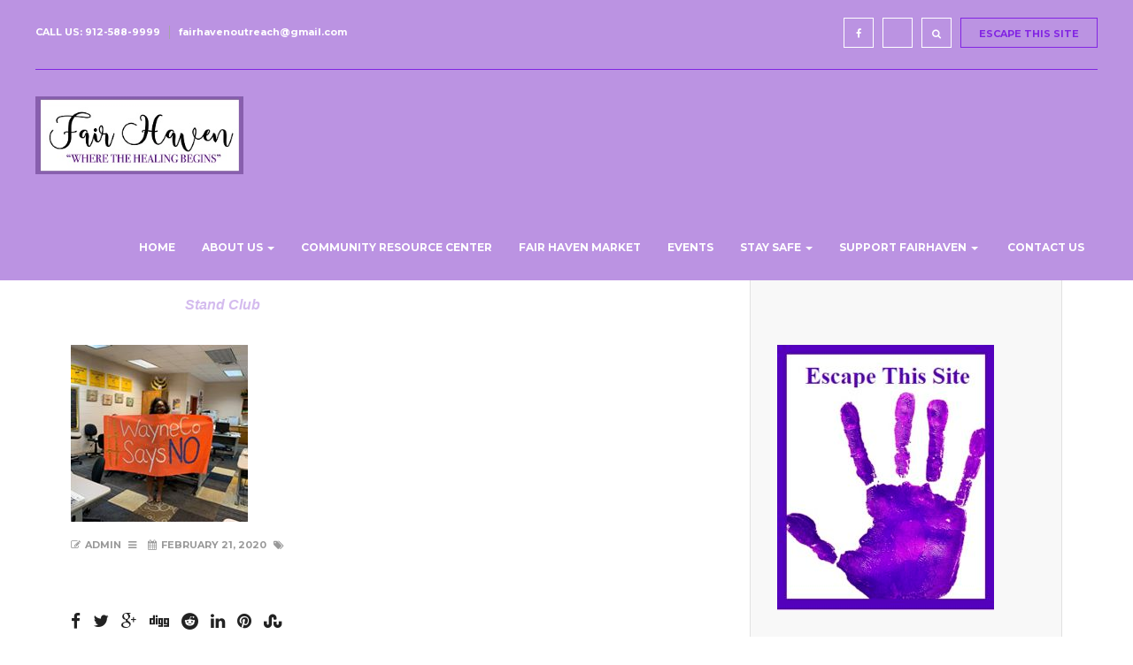

--- FILE ---
content_type: text/html; charset=UTF-8
request_url: https://fairhavenjesup.org/gallery/stand-club-5/
body_size: 12288
content:
<!DOCTYPE html>
<html lang="en"> 

<head>
	<!-- Meta UTF8 charset -->
	<meta charset="UTF-8">
	<meta name="viewport" content="width=device-width, initial-scale=1">
	<title>Stand Club &#8211; Fair Haven</title>
<meta name='robots' content='max-image-preview:large' />
	<style>img:is([sizes="auto" i], [sizes^="auto," i]) { contain-intrinsic-size: 3000px 1500px }</style>
	<link rel='dns-prefetch' href='//fonts.googleapis.com' />
<link rel="alternate" type="application/rss+xml" title="Fair Haven &raquo; Feed" href="https://fairhavenjesup.org/feed/" />
<link rel="alternate" type="application/rss+xml" title="Fair Haven &raquo; Comments Feed" href="https://fairhavenjesup.org/comments/feed/" />
<link rel="alternate" type="text/calendar" title="Fair Haven &raquo; iCal Feed" href="https://fairhavenjesup.org/events/?ical=1" />
		<!-- This site uses the Google Analytics by MonsterInsights plugin v9.10.0 - Using Analytics tracking - https://www.monsterinsights.com/ -->
							<script src="//www.googletagmanager.com/gtag/js?id=G-L3ECC3Q71L"  data-cfasync="false" data-wpfc-render="false" type="text/javascript" async></script>
			<script data-cfasync="false" data-wpfc-render="false" type="text/javascript">
				var mi_version = '9.10.0';
				var mi_track_user = true;
				var mi_no_track_reason = '';
								var MonsterInsightsDefaultLocations = {"page_location":"https:\/\/fairhavenjesup.org\/gallery\/stand-club-5\/"};
								if ( typeof MonsterInsightsPrivacyGuardFilter === 'function' ) {
					var MonsterInsightsLocations = (typeof MonsterInsightsExcludeQuery === 'object') ? MonsterInsightsPrivacyGuardFilter( MonsterInsightsExcludeQuery ) : MonsterInsightsPrivacyGuardFilter( MonsterInsightsDefaultLocations );
				} else {
					var MonsterInsightsLocations = (typeof MonsterInsightsExcludeQuery === 'object') ? MonsterInsightsExcludeQuery : MonsterInsightsDefaultLocations;
				}

								var disableStrs = [
										'ga-disable-G-L3ECC3Q71L',
									];

				/* Function to detect opted out users */
				function __gtagTrackerIsOptedOut() {
					for (var index = 0; index < disableStrs.length; index++) {
						if (document.cookie.indexOf(disableStrs[index] + '=true') > -1) {
							return true;
						}
					}

					return false;
				}

				/* Disable tracking if the opt-out cookie exists. */
				if (__gtagTrackerIsOptedOut()) {
					for (var index = 0; index < disableStrs.length; index++) {
						window[disableStrs[index]] = true;
					}
				}

				/* Opt-out function */
				function __gtagTrackerOptout() {
					for (var index = 0; index < disableStrs.length; index++) {
						document.cookie = disableStrs[index] + '=true; expires=Thu, 31 Dec 2099 23:59:59 UTC; path=/';
						window[disableStrs[index]] = true;
					}
				}

				if ('undefined' === typeof gaOptout) {
					function gaOptout() {
						__gtagTrackerOptout();
					}
				}
								window.dataLayer = window.dataLayer || [];

				window.MonsterInsightsDualTracker = {
					helpers: {},
					trackers: {},
				};
				if (mi_track_user) {
					function __gtagDataLayer() {
						dataLayer.push(arguments);
					}

					function __gtagTracker(type, name, parameters) {
						if (!parameters) {
							parameters = {};
						}

						if (parameters.send_to) {
							__gtagDataLayer.apply(null, arguments);
							return;
						}

						if (type === 'event') {
														parameters.send_to = monsterinsights_frontend.v4_id;
							var hookName = name;
							if (typeof parameters['event_category'] !== 'undefined') {
								hookName = parameters['event_category'] + ':' + name;
							}

							if (typeof MonsterInsightsDualTracker.trackers[hookName] !== 'undefined') {
								MonsterInsightsDualTracker.trackers[hookName](parameters);
							} else {
								__gtagDataLayer('event', name, parameters);
							}
							
						} else {
							__gtagDataLayer.apply(null, arguments);
						}
					}

					__gtagTracker('js', new Date());
					__gtagTracker('set', {
						'developer_id.dZGIzZG': true,
											});
					if ( MonsterInsightsLocations.page_location ) {
						__gtagTracker('set', MonsterInsightsLocations);
					}
										__gtagTracker('config', 'G-L3ECC3Q71L', {"forceSSL":"true","link_attribution":"true"} );
										window.gtag = __gtagTracker;										(function () {
						/* https://developers.google.com/analytics/devguides/collection/analyticsjs/ */
						/* ga and __gaTracker compatibility shim. */
						var noopfn = function () {
							return null;
						};
						var newtracker = function () {
							return new Tracker();
						};
						var Tracker = function () {
							return null;
						};
						var p = Tracker.prototype;
						p.get = noopfn;
						p.set = noopfn;
						p.send = function () {
							var args = Array.prototype.slice.call(arguments);
							args.unshift('send');
							__gaTracker.apply(null, args);
						};
						var __gaTracker = function () {
							var len = arguments.length;
							if (len === 0) {
								return;
							}
							var f = arguments[len - 1];
							if (typeof f !== 'object' || f === null || typeof f.hitCallback !== 'function') {
								if ('send' === arguments[0]) {
									var hitConverted, hitObject = false, action;
									if ('event' === arguments[1]) {
										if ('undefined' !== typeof arguments[3]) {
											hitObject = {
												'eventAction': arguments[3],
												'eventCategory': arguments[2],
												'eventLabel': arguments[4],
												'value': arguments[5] ? arguments[5] : 1,
											}
										}
									}
									if ('pageview' === arguments[1]) {
										if ('undefined' !== typeof arguments[2]) {
											hitObject = {
												'eventAction': 'page_view',
												'page_path': arguments[2],
											}
										}
									}
									if (typeof arguments[2] === 'object') {
										hitObject = arguments[2];
									}
									if (typeof arguments[5] === 'object') {
										Object.assign(hitObject, arguments[5]);
									}
									if ('undefined' !== typeof arguments[1].hitType) {
										hitObject = arguments[1];
										if ('pageview' === hitObject.hitType) {
											hitObject.eventAction = 'page_view';
										}
									}
									if (hitObject) {
										action = 'timing' === arguments[1].hitType ? 'timing_complete' : hitObject.eventAction;
										hitConverted = mapArgs(hitObject);
										__gtagTracker('event', action, hitConverted);
									}
								}
								return;
							}

							function mapArgs(args) {
								var arg, hit = {};
								var gaMap = {
									'eventCategory': 'event_category',
									'eventAction': 'event_action',
									'eventLabel': 'event_label',
									'eventValue': 'event_value',
									'nonInteraction': 'non_interaction',
									'timingCategory': 'event_category',
									'timingVar': 'name',
									'timingValue': 'value',
									'timingLabel': 'event_label',
									'page': 'page_path',
									'location': 'page_location',
									'title': 'page_title',
									'referrer' : 'page_referrer',
								};
								for (arg in args) {
																		if (!(!args.hasOwnProperty(arg) || !gaMap.hasOwnProperty(arg))) {
										hit[gaMap[arg]] = args[arg];
									} else {
										hit[arg] = args[arg];
									}
								}
								return hit;
							}

							try {
								f.hitCallback();
							} catch (ex) {
							}
						};
						__gaTracker.create = newtracker;
						__gaTracker.getByName = newtracker;
						__gaTracker.getAll = function () {
							return [];
						};
						__gaTracker.remove = noopfn;
						__gaTracker.loaded = true;
						window['__gaTracker'] = __gaTracker;
					})();
									} else {
										console.log("");
					(function () {
						function __gtagTracker() {
							return null;
						}

						window['__gtagTracker'] = __gtagTracker;
						window['gtag'] = __gtagTracker;
					})();
									}
			</script>
							<!-- / Google Analytics by MonsterInsights -->
		<script type="text/javascript">
/* <![CDATA[ */
window._wpemojiSettings = {"baseUrl":"https:\/\/s.w.org\/images\/core\/emoji\/16.0.1\/72x72\/","ext":".png","svgUrl":"https:\/\/s.w.org\/images\/core\/emoji\/16.0.1\/svg\/","svgExt":".svg","source":{"concatemoji":"https:\/\/fairhavenjesup.org\/wp-includes\/js\/wp-emoji-release.min.js?ver=6.8.3"}};
/*! This file is auto-generated */
!function(s,n){var o,i,e;function c(e){try{var t={supportTests:e,timestamp:(new Date).valueOf()};sessionStorage.setItem(o,JSON.stringify(t))}catch(e){}}function p(e,t,n){e.clearRect(0,0,e.canvas.width,e.canvas.height),e.fillText(t,0,0);var t=new Uint32Array(e.getImageData(0,0,e.canvas.width,e.canvas.height).data),a=(e.clearRect(0,0,e.canvas.width,e.canvas.height),e.fillText(n,0,0),new Uint32Array(e.getImageData(0,0,e.canvas.width,e.canvas.height).data));return t.every(function(e,t){return e===a[t]})}function u(e,t){e.clearRect(0,0,e.canvas.width,e.canvas.height),e.fillText(t,0,0);for(var n=e.getImageData(16,16,1,1),a=0;a<n.data.length;a++)if(0!==n.data[a])return!1;return!0}function f(e,t,n,a){switch(t){case"flag":return n(e,"\ud83c\udff3\ufe0f\u200d\u26a7\ufe0f","\ud83c\udff3\ufe0f\u200b\u26a7\ufe0f")?!1:!n(e,"\ud83c\udde8\ud83c\uddf6","\ud83c\udde8\u200b\ud83c\uddf6")&&!n(e,"\ud83c\udff4\udb40\udc67\udb40\udc62\udb40\udc65\udb40\udc6e\udb40\udc67\udb40\udc7f","\ud83c\udff4\u200b\udb40\udc67\u200b\udb40\udc62\u200b\udb40\udc65\u200b\udb40\udc6e\u200b\udb40\udc67\u200b\udb40\udc7f");case"emoji":return!a(e,"\ud83e\udedf")}return!1}function g(e,t,n,a){var r="undefined"!=typeof WorkerGlobalScope&&self instanceof WorkerGlobalScope?new OffscreenCanvas(300,150):s.createElement("canvas"),o=r.getContext("2d",{willReadFrequently:!0}),i=(o.textBaseline="top",o.font="600 32px Arial",{});return e.forEach(function(e){i[e]=t(o,e,n,a)}),i}function t(e){var t=s.createElement("script");t.src=e,t.defer=!0,s.head.appendChild(t)}"undefined"!=typeof Promise&&(o="wpEmojiSettingsSupports",i=["flag","emoji"],n.supports={everything:!0,everythingExceptFlag:!0},e=new Promise(function(e){s.addEventListener("DOMContentLoaded",e,{once:!0})}),new Promise(function(t){var n=function(){try{var e=JSON.parse(sessionStorage.getItem(o));if("object"==typeof e&&"number"==typeof e.timestamp&&(new Date).valueOf()<e.timestamp+604800&&"object"==typeof e.supportTests)return e.supportTests}catch(e){}return null}();if(!n){if("undefined"!=typeof Worker&&"undefined"!=typeof OffscreenCanvas&&"undefined"!=typeof URL&&URL.createObjectURL&&"undefined"!=typeof Blob)try{var e="postMessage("+g.toString()+"("+[JSON.stringify(i),f.toString(),p.toString(),u.toString()].join(",")+"));",a=new Blob([e],{type:"text/javascript"}),r=new Worker(URL.createObjectURL(a),{name:"wpTestEmojiSupports"});return void(r.onmessage=function(e){c(n=e.data),r.terminate(),t(n)})}catch(e){}c(n=g(i,f,p,u))}t(n)}).then(function(e){for(var t in e)n.supports[t]=e[t],n.supports.everything=n.supports.everything&&n.supports[t],"flag"!==t&&(n.supports.everythingExceptFlag=n.supports.everythingExceptFlag&&n.supports[t]);n.supports.everythingExceptFlag=n.supports.everythingExceptFlag&&!n.supports.flag,n.DOMReady=!1,n.readyCallback=function(){n.DOMReady=!0}}).then(function(){return e}).then(function(){var e;n.supports.everything||(n.readyCallback(),(e=n.source||{}).concatemoji?t(e.concatemoji):e.wpemoji&&e.twemoji&&(t(e.twemoji),t(e.wpemoji)))}))}((window,document),window._wpemojiSettings);
/* ]]> */
</script>
<style id='wp-emoji-styles-inline-css' type='text/css'>

	img.wp-smiley, img.emoji {
		display: inline !important;
		border: none !important;
		box-shadow: none !important;
		height: 1em !important;
		width: 1em !important;
		margin: 0 0.07em !important;
		vertical-align: -0.1em !important;
		background: none !important;
		padding: 0 !important;
	}
</style>
<link rel='stylesheet' id='wp-block-library-css' href='https://fairhavenjesup.org/wp-includes/css/dist/block-library/style.min.css?ver=6.8.3' type='text/css' media='all' />
<style id='classic-theme-styles-inline-css' type='text/css'>
/*! This file is auto-generated */
.wp-block-button__link{color:#fff;background-color:#32373c;border-radius:9999px;box-shadow:none;text-decoration:none;padding:calc(.667em + 2px) calc(1.333em + 2px);font-size:1.125em}.wp-block-file__button{background:#32373c;color:#fff;text-decoration:none}
</style>
<style id='global-styles-inline-css' type='text/css'>
:root{--wp--preset--aspect-ratio--square: 1;--wp--preset--aspect-ratio--4-3: 4/3;--wp--preset--aspect-ratio--3-4: 3/4;--wp--preset--aspect-ratio--3-2: 3/2;--wp--preset--aspect-ratio--2-3: 2/3;--wp--preset--aspect-ratio--16-9: 16/9;--wp--preset--aspect-ratio--9-16: 9/16;--wp--preset--color--black: #000000;--wp--preset--color--cyan-bluish-gray: #abb8c3;--wp--preset--color--white: #ffffff;--wp--preset--color--pale-pink: #f78da7;--wp--preset--color--vivid-red: #cf2e2e;--wp--preset--color--luminous-vivid-orange: #ff6900;--wp--preset--color--luminous-vivid-amber: #fcb900;--wp--preset--color--light-green-cyan: #7bdcb5;--wp--preset--color--vivid-green-cyan: #00d084;--wp--preset--color--pale-cyan-blue: #8ed1fc;--wp--preset--color--vivid-cyan-blue: #0693e3;--wp--preset--color--vivid-purple: #9b51e0;--wp--preset--gradient--vivid-cyan-blue-to-vivid-purple: linear-gradient(135deg,rgba(6,147,227,1) 0%,rgb(155,81,224) 100%);--wp--preset--gradient--light-green-cyan-to-vivid-green-cyan: linear-gradient(135deg,rgb(122,220,180) 0%,rgb(0,208,130) 100%);--wp--preset--gradient--luminous-vivid-amber-to-luminous-vivid-orange: linear-gradient(135deg,rgba(252,185,0,1) 0%,rgba(255,105,0,1) 100%);--wp--preset--gradient--luminous-vivid-orange-to-vivid-red: linear-gradient(135deg,rgba(255,105,0,1) 0%,rgb(207,46,46) 100%);--wp--preset--gradient--very-light-gray-to-cyan-bluish-gray: linear-gradient(135deg,rgb(238,238,238) 0%,rgb(169,184,195) 100%);--wp--preset--gradient--cool-to-warm-spectrum: linear-gradient(135deg,rgb(74,234,220) 0%,rgb(151,120,209) 20%,rgb(207,42,186) 40%,rgb(238,44,130) 60%,rgb(251,105,98) 80%,rgb(254,248,76) 100%);--wp--preset--gradient--blush-light-purple: linear-gradient(135deg,rgb(255,206,236) 0%,rgb(152,150,240) 100%);--wp--preset--gradient--blush-bordeaux: linear-gradient(135deg,rgb(254,205,165) 0%,rgb(254,45,45) 50%,rgb(107,0,62) 100%);--wp--preset--gradient--luminous-dusk: linear-gradient(135deg,rgb(255,203,112) 0%,rgb(199,81,192) 50%,rgb(65,88,208) 100%);--wp--preset--gradient--pale-ocean: linear-gradient(135deg,rgb(255,245,203) 0%,rgb(182,227,212) 50%,rgb(51,167,181) 100%);--wp--preset--gradient--electric-grass: linear-gradient(135deg,rgb(202,248,128) 0%,rgb(113,206,126) 100%);--wp--preset--gradient--midnight: linear-gradient(135deg,rgb(2,3,129) 0%,rgb(40,116,252) 100%);--wp--preset--font-size--small: 13px;--wp--preset--font-size--medium: 20px;--wp--preset--font-size--large: 36px;--wp--preset--font-size--x-large: 42px;--wp--preset--spacing--20: 0.44rem;--wp--preset--spacing--30: 0.67rem;--wp--preset--spacing--40: 1rem;--wp--preset--spacing--50: 1.5rem;--wp--preset--spacing--60: 2.25rem;--wp--preset--spacing--70: 3.38rem;--wp--preset--spacing--80: 5.06rem;--wp--preset--shadow--natural: 6px 6px 9px rgba(0, 0, 0, 0.2);--wp--preset--shadow--deep: 12px 12px 50px rgba(0, 0, 0, 0.4);--wp--preset--shadow--sharp: 6px 6px 0px rgba(0, 0, 0, 0.2);--wp--preset--shadow--outlined: 6px 6px 0px -3px rgba(255, 255, 255, 1), 6px 6px rgba(0, 0, 0, 1);--wp--preset--shadow--crisp: 6px 6px 0px rgba(0, 0, 0, 1);}:where(.is-layout-flex){gap: 0.5em;}:where(.is-layout-grid){gap: 0.5em;}body .is-layout-flex{display: flex;}.is-layout-flex{flex-wrap: wrap;align-items: center;}.is-layout-flex > :is(*, div){margin: 0;}body .is-layout-grid{display: grid;}.is-layout-grid > :is(*, div){margin: 0;}:where(.wp-block-columns.is-layout-flex){gap: 2em;}:where(.wp-block-columns.is-layout-grid){gap: 2em;}:where(.wp-block-post-template.is-layout-flex){gap: 1.25em;}:where(.wp-block-post-template.is-layout-grid){gap: 1.25em;}.has-black-color{color: var(--wp--preset--color--black) !important;}.has-cyan-bluish-gray-color{color: var(--wp--preset--color--cyan-bluish-gray) !important;}.has-white-color{color: var(--wp--preset--color--white) !important;}.has-pale-pink-color{color: var(--wp--preset--color--pale-pink) !important;}.has-vivid-red-color{color: var(--wp--preset--color--vivid-red) !important;}.has-luminous-vivid-orange-color{color: var(--wp--preset--color--luminous-vivid-orange) !important;}.has-luminous-vivid-amber-color{color: var(--wp--preset--color--luminous-vivid-amber) !important;}.has-light-green-cyan-color{color: var(--wp--preset--color--light-green-cyan) !important;}.has-vivid-green-cyan-color{color: var(--wp--preset--color--vivid-green-cyan) !important;}.has-pale-cyan-blue-color{color: var(--wp--preset--color--pale-cyan-blue) !important;}.has-vivid-cyan-blue-color{color: var(--wp--preset--color--vivid-cyan-blue) !important;}.has-vivid-purple-color{color: var(--wp--preset--color--vivid-purple) !important;}.has-black-background-color{background-color: var(--wp--preset--color--black) !important;}.has-cyan-bluish-gray-background-color{background-color: var(--wp--preset--color--cyan-bluish-gray) !important;}.has-white-background-color{background-color: var(--wp--preset--color--white) !important;}.has-pale-pink-background-color{background-color: var(--wp--preset--color--pale-pink) !important;}.has-vivid-red-background-color{background-color: var(--wp--preset--color--vivid-red) !important;}.has-luminous-vivid-orange-background-color{background-color: var(--wp--preset--color--luminous-vivid-orange) !important;}.has-luminous-vivid-amber-background-color{background-color: var(--wp--preset--color--luminous-vivid-amber) !important;}.has-light-green-cyan-background-color{background-color: var(--wp--preset--color--light-green-cyan) !important;}.has-vivid-green-cyan-background-color{background-color: var(--wp--preset--color--vivid-green-cyan) !important;}.has-pale-cyan-blue-background-color{background-color: var(--wp--preset--color--pale-cyan-blue) !important;}.has-vivid-cyan-blue-background-color{background-color: var(--wp--preset--color--vivid-cyan-blue) !important;}.has-vivid-purple-background-color{background-color: var(--wp--preset--color--vivid-purple) !important;}.has-black-border-color{border-color: var(--wp--preset--color--black) !important;}.has-cyan-bluish-gray-border-color{border-color: var(--wp--preset--color--cyan-bluish-gray) !important;}.has-white-border-color{border-color: var(--wp--preset--color--white) !important;}.has-pale-pink-border-color{border-color: var(--wp--preset--color--pale-pink) !important;}.has-vivid-red-border-color{border-color: var(--wp--preset--color--vivid-red) !important;}.has-luminous-vivid-orange-border-color{border-color: var(--wp--preset--color--luminous-vivid-orange) !important;}.has-luminous-vivid-amber-border-color{border-color: var(--wp--preset--color--luminous-vivid-amber) !important;}.has-light-green-cyan-border-color{border-color: var(--wp--preset--color--light-green-cyan) !important;}.has-vivid-green-cyan-border-color{border-color: var(--wp--preset--color--vivid-green-cyan) !important;}.has-pale-cyan-blue-border-color{border-color: var(--wp--preset--color--pale-cyan-blue) !important;}.has-vivid-cyan-blue-border-color{border-color: var(--wp--preset--color--vivid-cyan-blue) !important;}.has-vivid-purple-border-color{border-color: var(--wp--preset--color--vivid-purple) !important;}.has-vivid-cyan-blue-to-vivid-purple-gradient-background{background: var(--wp--preset--gradient--vivid-cyan-blue-to-vivid-purple) !important;}.has-light-green-cyan-to-vivid-green-cyan-gradient-background{background: var(--wp--preset--gradient--light-green-cyan-to-vivid-green-cyan) !important;}.has-luminous-vivid-amber-to-luminous-vivid-orange-gradient-background{background: var(--wp--preset--gradient--luminous-vivid-amber-to-luminous-vivid-orange) !important;}.has-luminous-vivid-orange-to-vivid-red-gradient-background{background: var(--wp--preset--gradient--luminous-vivid-orange-to-vivid-red) !important;}.has-very-light-gray-to-cyan-bluish-gray-gradient-background{background: var(--wp--preset--gradient--very-light-gray-to-cyan-bluish-gray) !important;}.has-cool-to-warm-spectrum-gradient-background{background: var(--wp--preset--gradient--cool-to-warm-spectrum) !important;}.has-blush-light-purple-gradient-background{background: var(--wp--preset--gradient--blush-light-purple) !important;}.has-blush-bordeaux-gradient-background{background: var(--wp--preset--gradient--blush-bordeaux) !important;}.has-luminous-dusk-gradient-background{background: var(--wp--preset--gradient--luminous-dusk) !important;}.has-pale-ocean-gradient-background{background: var(--wp--preset--gradient--pale-ocean) !important;}.has-electric-grass-gradient-background{background: var(--wp--preset--gradient--electric-grass) !important;}.has-midnight-gradient-background{background: var(--wp--preset--gradient--midnight) !important;}.has-small-font-size{font-size: var(--wp--preset--font-size--small) !important;}.has-medium-font-size{font-size: var(--wp--preset--font-size--medium) !important;}.has-large-font-size{font-size: var(--wp--preset--font-size--large) !important;}.has-x-large-font-size{font-size: var(--wp--preset--font-size--x-large) !important;}
:where(.wp-block-post-template.is-layout-flex){gap: 1.25em;}:where(.wp-block-post-template.is-layout-grid){gap: 1.25em;}
:where(.wp-block-columns.is-layout-flex){gap: 2em;}:where(.wp-block-columns.is-layout-grid){gap: 2em;}
:root :where(.wp-block-pullquote){font-size: 1.5em;line-height: 1.6;}
</style>
<link rel='stylesheet' id='contact-form-7-css' href='https://fairhavenjesup.org/wp-content/plugins/contact-form-7/includes/css/styles.css?ver=6.1.4' type='text/css' media='all' />
<link rel='stylesheet' id='wp-components-css' href='https://fairhavenjesup.org/wp-includes/css/dist/components/style.min.css?ver=6.8.3' type='text/css' media='all' />
<link rel='stylesheet' id='godaddy-styles-css' href='https://fairhavenjesup.org/wp-content/plugins/coblocks/includes/Dependencies/GoDaddy/Styles/build/latest.css?ver=2.0.2' type='text/css' media='all' />
<link rel='stylesheet' id='nt-ahope-style-css' href='https://fairhavenjesup.org/wp-content/themes/nt-ahope/style.css?ver=6.8.3' type='text/css' media='all' />
<link rel='stylesheet' id='nt-ahope-child-style-css' href='https://fairhavenjesup.org/wp-content/themes/nt-ahope-child/style.css?ver=2.2.5' type='text/css' media='all' />
<link rel='stylesheet' id='nt-ahope-loader-css' href='https://fairhavenjesup.org/wp-content/themes/nt-ahope/css/framework-css-spin-loader.css?ver=1.0' type='text/css' media='all' />
<link rel='stylesheet' id='bootstrap-css' href='https://fairhavenjesup.org/wp-content/themes/nt-ahope/css/bootstrap.min.css?ver=1.0' type='text/css' media='all' />
<link rel='stylesheet' id='bxslider-css' href='https://fairhavenjesup.org/wp-content/themes/nt-ahope/css/bxslider.css?ver=1.0' type='text/css' media='all' />
<link rel='stylesheet' id='owl-carousel-css' href='https://fairhavenjesup.org/wp-content/themes/nt-ahope/css/owl.carousel.css?ver=1.0' type='text/css' media='all' />
<link rel='stylesheet' id='owl-carousel-theme-css' href='https://fairhavenjesup.org/wp-content/themes/nt-ahope/css/owl.theme.css?ver=1.0' type='text/css' media='all' />
<link rel='stylesheet' id='font-awesome-css' href='https://fairhavenjesup.org/wp-content/themes/nt-ahope/css/font.awesome.min.css?ver=1.0' type='text/css' media='all' />
<link rel='stylesheet' id='font-linear-css' href='https://fairhavenjesup.org/wp-content/themes/nt-ahope/css/font.linear.css?ver=1.0' type='text/css' media='all' />
<link rel='stylesheet' id='magnific-popup-css' href='https://fairhavenjesup.org/wp-content/themes/nt-ahope/css/magnific-popup.css?ver=1.0' type='text/css' media='all' />
<link rel='stylesheet' id='nt-ahope-main-basic-css' href='https://fairhavenjesup.org/wp-content/themes/nt-ahope/css/style-basic.css?ver=1.0' type='text/css' media='all' />
<link rel='stylesheet' id='nt-ahope-main-helpers-css' href='https://fairhavenjesup.org/wp-content/themes/nt-ahope/css/style-helpers.css?ver=1.0' type='text/css' media='all' />
<link rel='stylesheet' id='nt-ahope-main-buttons-css' href='https://fairhavenjesup.org/wp-content/themes/nt-ahope/css/style-buttons.css?ver=1.0' type='text/css' media='all' />
<link rel='stylesheet' id='nt-ahope-main-general-css' href='https://fairhavenjesup.org/wp-content/themes/nt-ahope/css/style-general.css?ver=1.0' type='text/css' media='all' />
<link rel='stylesheet' id='nt-ahope-main-layout-css' href='https://fairhavenjesup.org/wp-content/themes/nt-ahope/css/style-layout.css?ver=1.0' type='text/css' media='all' />
<link rel='stylesheet' id='nt-ahope-responsive-css' href='https://fairhavenjesup.org/wp-content/themes/nt-ahope/css/responsive.css?ver=1.0' type='text/css' media='all' />
<link rel='stylesheet' id='nt-ahope-vc-css' href='https://fairhavenjesup.org/wp-content/themes/nt-ahope/css/framework-visual-composer.css?ver=1.0' type='text/css' media='all' />
<link rel='stylesheet' id='nt-ahope-flexslider-css' href='https://fairhavenjesup.org/wp-content/themes/nt-ahope/css/framework-flexslider.css?ver=1.0' type='text/css' media='all' />
<link rel='stylesheet' id='nt-ahope-wordpress-css' href='https://fairhavenjesup.org/wp-content/themes/nt-ahope/css/framework-wordpress.css?ver=1.0' type='text/css' media='all' />
<link rel='stylesheet' id='nt-ahope-extra-style-css' href='https://fairhavenjesup.org/wp-content/themes/nt-ahope/css/framework-extra-style.css?ver=1.0' type='text/css' media='all' />
<link rel='stylesheet' id='nt-ahope-update-css' href='https://fairhavenjesup.org/wp-content/themes/nt-ahope/css/framework-update.css?ver=1.0' type='text/css' media='all' />
<link rel='stylesheet' id='nt-ahope-fonts-load-css' href='//fonts.googleapis.com/css?family=Montserrat%3A400%2C700%7COpen%2BSans%3A300%2C300i%2C400%2C400i%2C600%2C600i%2C700%2C700i%7CPT%2BSerif%3A400%2C400i%2C700%2C700i&#038;subset=latin%2Clatin-ext&#038;ver=1.0.0' type='text/css' media='all' />
<link rel='stylesheet' id='nt-ahope-custom-style-css' href='https://fairhavenjesup.org/wp-content/themes/nt-ahope/css/framework-custom-style.css?ver=1.0' type='text/css' media='all' />
<style id='nt-ahope-custom-style-inline-css' type='text/css'>

        .section.causes.type-1 .causes-title .cause-prev, .section.causes.type-1 .causes-title .cause-next, .section.causes.type-1 .causes-title .cause-seperator, .services-list.type-1 .lnr, .team-list.type-1 .team-member .member-info h4, .section.counter.type-1 .counter-list.type-1 .counter-item .lnr, .site-footer .footer-bottom mark, .site-footer .footer-bottom a, .site-header .header-top .ht-buttons ul li a.donate, .site-header .header-bottom .hb-menu nav > ul > li:hover > a, .site-header .header-bottom .hb-menu nav > ul > li > ul li:hover > a, .causes-list.type-1 .cause-item .cause-info ul li:first-child, .bx-wrapper .bx-controls-direction a:hover:before, .causes-list.type-2 .cause-item .cause-photo h4, .section.top.type-1 .top-wrapper .breadcrumb span, .section.top.type-1 .top-wrapper .breadcrumb span a span:hover {  color:rgba(184,142,226,0.6) }

        .btn.primary, .section h3:before, .btn.more .fa, .site-footer .footer-top .ft-newsletter .newsletter-form button, .team-list.type-1 .team-member .member-links ul li:first-child a, .team-list.type-1 .team-member .member-links ul li:first-child a:hover, .btn.secondary:hover, .btn.secondary:active, .btn.secondary:active:focus, .btn.secondary:focus, .team-list.type-2 .team-member .member-photo a span, .site-header .header-top .ht-buttons ul li a.donate:hover, .gallery-list.type-2 .gallery-item a span::before, .gallery-filter.type-1 ul li:hover a, .gallery-filter.type-1 ul li.active a, .blog-sidebar.type-1 #widget-area .widget-title:before, .blog-sidebar.type-1 #widget-area ul li:before, .site-header .header-bottom .hb-menu nav > ul > li > a:before { background-color:rgba(184,142,226,0.6) }

        .btn.primary-border, .site-header .header-top .ht-buttons ul li a.donate, .bx-wrapper .bx-controls-direction a:hover::before, .gallery-filter.type-1 ul li a{ border-color:rgba(184,142,226,0.6); }
        .btn.primary:hover, .btn.primary:active, .btn.primary:active:focus, .btn.primary:focus, .btn.primary-border:hover, .btn.primary-border:active, .btn.primary-border:active:focus, .btn.primary-border:focus, .btn.more:hover .fa, .btn.more:active .fa, .btn.more:active:focus .fa, .btn.more:focus .fa{ background-color:66d667; }

        .btn.primary:hover, .btn.primary:active, .btn.primary:active:focus, .btn.primary:focus, .btn.primary-border:hover, .btn.primary-border:active, .btn.primary-border:active:focus, .btn.primary-border:focus, .btn.primary, .btn.secondary:hover, .btn.secondary:active, .btn.secondary:active:focus, .btn.secondary:focus, .btn.more:hover .fa, .btn.more:active .fa, .btn.more:active:focus .fa, .btn.more:focus .fa, .btn.more .fa, .gallery-filter.type-1 ul li:hover a, .gallery-filter.type-1 ul li.active a{ text-shadow: 1px 1px 80dd81; }

        body.error404  .searchform input[type="submit"], body.search article .searchform input[type="submit"], #widget-area #searchform input#searchsubmit, #respond input:hover, .pager li > span, .pager li > a, .widget-title:after { background-color:rgba(184,142,226,0.6);}

        .pager li > a, .pager li > span { border-color:rgba(184,142,226,0.6); }

        a:hover, a:focus{ color: 009501; }
        #widget-area .widget ul li a:hover, .entry-title a:hover, .entry-meta a, #share-buttons i:hover {  color:rgba(184,142,226,0.6); }

        input[type="color"]:focus, input[type="date"]:focus, input[type="datetime"]:focus, input[type="datetime-local"]:focus, input[type="email"]:focus, input[type="month"]:focus, input[type="number"]:focus, input[type="password"]:focus, .ie input[type="range"]:focus, .ie9 input[type="range"]:focus, input[type="search"]:focus, input[type="tel"]:focus, input[type="text"]:focus, input[type="time"]:focus, input[type="url"]:focus, input[type="week"]:focus, select:focus, textarea:focus { border-color:rgba(184,142,226,0.6); }

        body.error404  .searchform input[type="submit"]:hover, body.search article .searchform input[type="submit"]:hover, input[type="button"]:hover, input[type="submit"]:hover, input[type="reset"]:hover { background-color: 00a701;}

        .breadcrubms, .breadcrubms span a span { color: 4dcf4e;}
        .breadcrubms span { color: 007001;}
        .breadcrubms span a span:hover, .text-logo:hover { color: 009501;}
        .site-header { background-color: #bb93e2!important; }.primary-menu   li  a { color:#ffffff !important;}.primary-menu > li > a:hover, .menu nav ul li a:before { color:#ccb3e2 !important;}.primary-menu > .site-header .header-bottom .hb-menu nav > ul > li:hover > a:before { background-color:#ccb3e2 !important;}.site-header .header-bottom .hb-menu nav > ul > li > ul > li > a { background-color:#ffffff!important;}.site-header .header-bottom .hb-menu nav>ul>li>ul>li a { color:#8224e3!important;}.site-header .header-bottom .hb-menu nav>ul>li>ul>li:hover>a { color:#bc95e2 !important;}.site-header .header-top { border-bottom-color: #8224e3 !important; }.site-header .header-top .ht-contact ul li { color: #ffffff !important; }.site-header .header-top a { color: #ffffff; }.site-header .header-top .ht-buttons ul li a { color: #ffffff !important; }.site-header .header-top .ht-buttons ul li a { border-color: #ffffff !important; }.site-header .header-top .ht-buttons ul li a:hover { color: rgba(183,140,226,0.51) !important; }.site-header .header-top .ht-buttons ul li a:hover { border-color: rgba(183,140,226,0.51) !important; }.site-header .header-top .ht-buttons ul li a.donate { color: #8224e3 !important; }.site-header .header-top .ht-buttons ul li a.donate { border-color: #8224e3 !important; }.site-header .header-top .ht-buttons ul li a.donate:hover { background-color: #8224e3 !important; }.site-header .header-top .ht-buttons ul li a.donate:hover { border-color: #8224e3 !important; }.site-header .header-top .ht-buttons ul li a.donate:hover { color: #ffffff !important; }.site-header .header-bottom .hb-logo img img{ width:313px !important; }.site-header .header-bottom .hb-logo img img{ height:117px !important; }.site-header .header-bottom .hb-logo { margin-bottom:-14px !important; }#nt-single .top-wrapper { height: 43vh; }#nt-single .top-wrapper .lead-heading { font-size: 48px; }#nt-single .top-wrapper { padding-top: 260px; }#nt-single .top-wrapper { padding-bottom: 40px; }.footer-top.nt-theme-widgetize-footer { padding: 50px 0!important; }.footer-top.nt-theme-widgetize-footer .widget .widget-head { color: #ffffff!important; }.footer-top.nt-theme-widgetize-footer .widget ul li a { color: #ffffff!important; }.footer-top.nt-theme-widgetize-footer .widget .textwidget { color: #ffffff!important; }.site-footer { background-color: #c2a1e2; }.site-footer { padding-top: 50px; padding-bottom: 50px; }.site-footer .footer-bottom a, .site-footer .footer-top .ft-social ul li a { color: #bb93e2; }body{}body h1{}body h2{}body h3{}body h4{}body h5{}body h6{}body p{}body a{}
</style>
<script type="text/javascript" src="https://fairhavenjesup.org/wp-content/plugins/google-analytics-for-wordpress/assets/js/frontend-gtag.min.js?ver=9.10.0" id="monsterinsights-frontend-script-js" async="async" data-wp-strategy="async"></script>
<script data-cfasync="false" data-wpfc-render="false" type="text/javascript" id='monsterinsights-frontend-script-js-extra'>/* <![CDATA[ */
var monsterinsights_frontend = {"js_events_tracking":"true","download_extensions":"doc,pdf,ppt,zip,xls,docx,pptx,xlsx","inbound_paths":"[{\"path\":\"\\\/go\\\/\",\"label\":\"affiliate\"},{\"path\":\"\\\/recommend\\\/\",\"label\":\"affiliate\"}]","home_url":"https:\/\/fairhavenjesup.org","hash_tracking":"false","v4_id":"G-L3ECC3Q71L"};/* ]]> */
</script>
<script type="text/javascript" src="https://fairhavenjesup.org/wp-includes/js/jquery/jquery.min.js?ver=3.7.1" id="jquery-core-js"></script>
<script type="text/javascript" src="https://fairhavenjesup.org/wp-includes/js/jquery/jquery-migrate.min.js?ver=3.4.1" id="jquery-migrate-js"></script>
<!--[if lt IE 9]>
<script type="text/javascript" src="https://fairhavenjesup.org/wp-content/themes/nt-ahope/js/framework-modernizr.min.js?ver=2.7.1" id="modernizr-js"></script>
<![endif]-->
<!--[if lt IE 9]>
<script type="text/javascript" src="https://fairhavenjesup.org/wp-content/themes/nt-ahope/js/framework-respond.min.js?ver=1.4.2" id="respond-js"></script>
<![endif]-->
<script></script><link rel="https://api.w.org/" href="https://fairhavenjesup.org/wp-json/" /><link rel="alternate" title="JSON" type="application/json" href="https://fairhavenjesup.org/wp-json/wp/v2/gallery/991" /><meta name="generator" content="WordPress 6.8.3" />
<link rel="canonical" href="https://fairhavenjesup.org/gallery/stand-club-5/" />
<link rel='shortlink' href='https://fairhavenjesup.org/?p=991' />
<link rel="alternate" title="oEmbed (JSON)" type="application/json+oembed" href="https://fairhavenjesup.org/wp-json/oembed/1.0/embed?url=https%3A%2F%2Ffairhavenjesup.org%2Fgallery%2Fstand-club-5%2F" />
<link rel="alternate" title="oEmbed (XML)" type="text/xml+oembed" href="https://fairhavenjesup.org/wp-json/oembed/1.0/embed?url=https%3A%2F%2Ffairhavenjesup.org%2Fgallery%2Fstand-club-5%2F&#038;format=xml" />
<meta name="tec-api-version" content="v1"><meta name="tec-api-origin" content="https://fairhavenjesup.org"><link rel="alternate" href="https://fairhavenjesup.org/wp-json/tribe/events/v1/" /><meta name="generator" content="Powered by WPBakery Page Builder - drag and drop page builder for WordPress."/>
<style type="text/css" id="custom-background-css">
body.custom-background { background-color: #ffffff; }
</style>
	<link rel="icon" href="https://fairhavenjesup.org/wp-content/uploads/2019/09/cropped-Deitra-Bunch-FAIR-HAVEN-LOGO-122-32x32.jpg" sizes="32x32" />
<link rel="icon" href="https://fairhavenjesup.org/wp-content/uploads/2019/09/cropped-Deitra-Bunch-FAIR-HAVEN-LOGO-122-192x192.jpg" sizes="192x192" />
<link rel="apple-touch-icon" href="https://fairhavenjesup.org/wp-content/uploads/2019/09/cropped-Deitra-Bunch-FAIR-HAVEN-LOGO-122-180x180.jpg" />
<meta name="msapplication-TileImage" content="https://fairhavenjesup.org/wp-content/uploads/2019/09/cropped-Deitra-Bunch-FAIR-HAVEN-LOGO-122-270x270.jpg" />
<noscript><style> .wpb_animate_when_almost_visible { opacity: 1; }</style></noscript></head>

	<!-- BODY START=========== -->
	<body data-rsssl=1 class="wp-singular gallery-template-default single single-gallery postid-991 custom-background wp-theme-nt-ahope wp-child-theme-nt-ahope-child tribe-no-js wpb-js-composer js-comp-ver-7.6 vc_responsive">

					<!-- Site Back Top -->
			<div class="site-backtop">
				<i class="fa fa-long-arrow-up"></i>
			</div>
			<!-- Site Back Top End -->
		
		<div class="nt-wrapper site-wrapper header-full">

				

	<!-- Site Header -->
	<div class="site-header">
		<div class="wrapper">
		
			
			<div class="header-top">

				
					<div class="ht-contact">
						<ul>
							<li>CALL US: 912-588-9999</li>
							<li><a href="http://fairhavenoutreach@gmail.com">fairhavenoutreach@gmail.com</a></li>
						</ul>
					</div>

				
							<div class="ht-buttons">
								<ul>

																		<li><a href="https://www.facebook.com/fairhavenoutreach/" target=&quot;_blank&quot;><i class="fa fa-facebook"></i></a></li>

																		<li><a href="" target=&quot;_blank&quot;><i class=""></i></a></li>

																		<li><a href="#" class="search"><i class="fa fa-search"></i></a></li>
																		<li><a href="https://weather.com/?cm_ven=PS_GGL_DMA_04012019_1&#038;par=MK_GGL&#038;gclid=EAIaIQobChMIpLH51vKA5QIVkMDACh2JrQYdEAAYASAAEgI9M_D_BwE" class="donate">ESCAPE THIS SITE</a></li>
																</ul>
							</div>

					
			</div>


			<!-- Header Bottom -->
			<div class="header-bottom">

				
				<div class="hb-logo">
					<a href="https://fairhavenjesup.org/" class="img-logo nt-logo">
						<img src="https://fairhavenjesup.org/wp-content/uploads/2019/09/Deitra-Bunch-FAIR-HAVEN-LOGO-1.jpg" alt="Logo">
					</a>
				</div> <!-- Your Logo -->

			
				
		<div class="hb-menu">
			<nav>
				<ul id="menu-primary" class="primary-menu"><li id="menu-item-123" class="sub menu-item menu-item-type-post_type menu-item-object-page menu-item-home menu-item-123"><a title="Home" href="https://fairhavenjesup.org/"><span class=" 						"></span>&nbsp;Home</a></li>
<li id="menu-item-372" class="sub menu-item menu-item-type-post_type menu-item-object-page menu-item-has-children menu-item-372sub item-has-children"><a title="About us" href="https://fairhavenjesup.org/about-us/" data-toggle="dropdown" class="dropdown-toggle">About us <span class="caret"></span></a>
<ul role="menu" class="sub-menu">
	<li id="menu-item-337" class="sub menu-item menu-item-type-post_type menu-item-object-page menu-item-337"><a title="A Place For New Beginnings" href="https://fairhavenjesup.org/a-place-for-new-beginnings/"><span class=" 						"></span>&nbsp;A Place For New Beginnings</a></li>
	<li id="menu-item-1167" class="sub menu-item menu-item-type-post_type menu-item-object-page menu-item-1167"><a title="Our Mission" href="https://fairhavenjesup.org/our-mission/">Our Mission</a></li>
	<li id="menu-item-1217" class="sub menu-item menu-item-type-post_type menu-item-object-page menu-item-1217"><a title="Newsletter" href="https://fairhavenjesup.org/fairhaven-newsletter/">Newsletter</a></li>
</ul>
</li>
<li id="menu-item-1501" class="sub menu-item menu-item-type-post_type menu-item-object-page menu-item-1501"><a title="Community Resource Center" href="https://fairhavenjesup.org/community-resource-center/">Community Resource Center</a></li>
<li id="menu-item-466" class="sub menu-item menu-item-type-post_type menu-item-object-page menu-item-466"><a title="Fair Haven Market" href="https://fairhavenjesup.org/fair-haven-market/">Fair Haven Market</a></li>
<li id="menu-item-1534" class="sub menu-item menu-item-type-post_type menu-item-object-page menu-item-1534"><a title="Events" href="https://fairhavenjesup.org/events/">Events</a></li>
<li id="menu-item-830" class="sub menu-item menu-item-type-post_type menu-item-object-page menu-item-has-children menu-item-830sub item-has-children"><a title="Stay Safe" href="https://fairhavenjesup.org/stay-safe/" data-toggle="dropdown" class="dropdown-toggle">Stay Safe <span class="caret"></span></a>
<ul role="menu" class="sub-menu">
	<li id="menu-item-1679" class="sub menu-item menu-item-type-post_type menu-item-object-page menu-item-1679"><a title="Resource Directory" href="https://fairhavenjesup.org/resource-directory/">Resource Directory</a></li>
	<li id="menu-item-804" class="sub menu-item menu-item-type-post_type menu-item-object-page menu-item-804"><a title="Resources" href="https://fairhavenjesup.org/about-us/resources/">Resources</a></li>
	<li id="menu-item-1349" class="sub menu-item menu-item-type-post_type menu-item-object-page menu-item-1349"><a title="How To Help A Friend" href="https://fairhavenjesup.org/how-to-help-a-friend/">How To Help A Friend</a></li>
	<li id="menu-item-468" class="sub menu-item menu-item-type-post_type menu-item-object-page menu-item-468"><a title="Safe Dating" href="https://fairhavenjesup.org/safe-dating/">Safe Dating</a></li>
	<li id="menu-item-469" class="sub menu-item menu-item-type-post_type menu-item-object-page menu-item-469"><a title="Is it abuse?" href="https://fairhavenjesup.org/is-it-abuse/">Is it abuse?</a></li>
	<li id="menu-item-467" class="sub menu-item menu-item-type-post_type menu-item-object-page menu-item-467"><a title="Myths About Domestic Violence" href="https://fairhavenjesup.org/myths-about-domestic-violence/">Myths About Domestic Violence</a></li>
	<li id="menu-item-481" class="sub menu-item menu-item-type-post_type menu-item-object-page menu-item-481"><a title="Domestic Violence Facts" href="https://fairhavenjesup.org/domestic-violence-facts/">Domestic Violence Facts</a></li>
	<li id="menu-item-476" class="sub menu-item menu-item-type-post_type menu-item-object-page menu-item-476"><a title="Is my relationship healthy?" href="https://fairhavenjesup.org/is-my-relationship-healthy/">Is my relationship healthy?</a></li>
	<li id="menu-item-488" class="sub menu-item menu-item-type-post_type menu-item-object-page menu-item-488"><a title="Be Prepared" href="https://fairhavenjesup.org/be-prepared/">Be Prepared</a></li>
</ul>
</li>
<li id="menu-item-829" class="sub menu-item menu-item-type-post_type menu-item-object-page menu-item-has-children menu-item-829sub item-has-children"><a title="Support Fairhaven" href="https://fairhavenjesup.org/how-to-help/" data-toggle="dropdown" class="dropdown-toggle">Support Fairhaven <span class="caret"></span></a>
<ul role="menu" class="sub-menu">
	<li id="menu-item-389" class="sub menu-item menu-item-type-post_type menu-item-object-page menu-item-389"><a title="Donate" href="https://fairhavenjesup.org/donate/">Donate</a></li>
	<li id="menu-item-815" class="sub menu-item menu-item-type-post_type menu-item-object-page menu-item-815"><a title="How To Help Fairhaven" href="https://fairhavenjesup.org/how-to-help/">How To Help Fairhaven</a></li>
</ul>
</li>
<li id="menu-item-348" class="sub menu-item menu-item-type-post_type menu-item-object-page menu-item-348"><a title="Contact Us" href="https://fairhavenjesup.org/contact-2/"><span class=" 						"></span>&nbsp;Contact Us</a></li>
</ul>			</nav>
		</div>

	
				
			<div class="hb-toggle">
				<i class="fa fa-search"></i>
				<i class="fa fa-bars"></i>
			</div>

	
			</div>
			<!-- Header Bottom End -->

			
			<!-- Header Search -->
			<div class="header-search">

				
	<form role="search" method="get" id="searchform" class="searchform" action="https://fairhavenjesup.org/" >
    <i class="fa fa-search"></i>
		<input type="text" value="" placeholder="SEARCH" name="s" id="s" />
		<input type="submit" id="searchsubmit" value="Search" />
    </form>
			</div>
			<!-- Header Search End -->

	
		</div>
	</div>
	<!-- Site Header End -->



	
	
    <!-- Site Main -->
    <div id="nt-single" class="site-main">

		        <!-- Section Top -->
        <div class="section top type-1">
           <div class="top-wrapper" data-background="">
                <div class="wrapper text-left">
					<h1>Stand Club</h1>				<p class="breadcrumb"> <!-- Breadcrumb NavXT 7.5.0 -->
<span property="itemListElement" typeof="ListItem"><a property="item" typeof="WebPage" title="Go to Fair Haven." href="https://fairhavenjesup.org" class="home" ><span property="name">Fair Haven</span></a><meta property="position" content="1"></span> &gt; <span property="itemListElement" typeof="ListItem"><a property="item" typeof="WebPage" title="Go to Gallery." href="https://fairhavenjesup.org/gallery/" class="archive post-gallery-archive" ><span property="name">Gallery</span></a><meta property="position" content="2"></span> &gt; <span property="itemListElement" typeof="ListItem"><span property="name" class="post post-gallery current-item">Stand Club</span><meta property="url" content="https://fairhavenjesup.org/gallery/stand-club-5/"><meta property="position" content="3"></span></p>
			
                </div>
            </div>
        </div>
        <!-- Section Top End -->
		
        <div class="section blog type-2">
            <div class="section-inner">
                <div class="wrapper">
                    <div class="row">
                        <div class="col-md-8">

							
<article id="post-991" class="blog-single type-1 mt0 post-991 gallery type-gallery status-publish has-post-thumbnail hentry gallery-education">
	
			<div class="article-img">
			<img width="200" height="200" src="https://fairhavenjesup.org/wp-content/uploads/2020/02/Stand-Club-6.jpg" class="attachment-full size-full wp-post-image" alt="" decoding="async" srcset="https://fairhavenjesup.org/wp-content/uploads/2020/02/Stand-Club-6.jpg 200w, https://fairhavenjesup.org/wp-content/uploads/2020/02/Stand-Club-6-150x150.jpg 150w" sizes="(max-width: 200px) 100vw, 200px" />		</div>
	
	
	<div class="post-container nt-theme-post-container">

		<div class="content-container">
			<div class="entry-header post-head">
				
				<h5>
					<span><i class="fa fa-pencil-square-o"></i><a href="https://fairhavenjesup.org/author/admin/">admin</a></span>
					<span><i class="fa fa-bars"></i></span>
					<span><i class="fa fa-calendar"></i>February 21, 2020</span>
					<span><i class="fa fa-tags"></i></span>
				</h5>
			</div><!-- .entry-header -->
		</div>

		<div class="entry-content post-body"">
			
		</div><!-- .entry-content -->

					<div id="share-buttons">
				<a href="http://www.facebook.com/sharer.php?u=https://fairhavenjesup.org/gallery/stand-club-5/" target="_blank"><i class="fa fa-facebook"></i></a>
				<a href="http://twitter.com/share?url=https://fairhavenjesup.org/gallery/stand-club-5/" target="_blank"><i class="fa fa-twitter"></i></a>
				<a href="https://plus.google.com/share?url=https://fairhavenjesup.org/gallery/stand-club-5/" target="_blank"><i class="fa fa-google-plus"></i></a>
				<a href="http://www.digg.com/submit?url=https://fairhavenjesup.org/gallery/stand-club-5/" target="_blank"><i class="fa fa-digg"></i></a>
				<a href="http://reddit.com/submit?url=https://fairhavenjesup.org/gallery/stand-club-5/" target="_blank"><i class="fa fa-reddit"></i></a>
				<a href="http://www.linkedin.com/shareArticle?mini=true&url=https://fairhavenjesup.org/gallery/stand-club-5/" target="_blank"><i class="fa fa-linkedin"></i></a>
				<a href="javascript:void((function()%7Bvar%20e=document.createElement('script');e.setAttribute('type','text/javascript');e.setAttribute('charset','UTF-8');e.setAttribute('src','http://assets.pinterest.com/js/pinmarklet.js?r='+Math.random()*99999999);document.body.appendChild(e)%7D)());"><i class="fa fa-pinterest"></i></a>
				<a href="http://www.stumbleupon.com/submit?url=https://fairhavenjesup.org/gallery/stand-club-5/" target="_blank"><i class="fa fa-stumbleupon"></i></a>
			</div>
		
	</div>

	
	
</article><!-- #post-## -->	<!-- Navigation -->
	<ul class="pager">
		<li class="previous"><a href="https://fairhavenjesup.org/gallery/stand-club-4/" rel="prev"><i class="fa fa-angle-left"></i> Stand Club </a></li>
		<li class="next"><a href="https://fairhavenjesup.org/gallery/stand-club-6/" rel="next">Stand Club <i class="fa fa-angle-right"></i> </a><li>
	</ul>
	
						</div>

									<div class="col-md-4">
				<div class="blog-sidebar type-1">
					<!-- Blog Sidebar -->
					
	<div id="widget-area" class="widget-area sidebar-widget">
		<div class="widget  widget_media_image"><a href="https://weather.com/?cm_ven=PS_GGL_Exact_04012019_1&#038;par=MK_GGL&#038;gclid=EAIaIQobChMItcTuxaGN5QIVBr7ACh1_EAUeEAAYASAAEgIZNvD_BwE"><img width="245" height="300" src="https://fairhavenjesup.org/wp-content/uploads/2019/09/escape-245x300.jpg" class="image wp-image-732  attachment-medium size-medium" alt="Fair Haven escape site button" style="max-width: 100%; height: auto;" decoding="async" loading="lazy" srcset="https://fairhavenjesup.org/wp-content/uploads/2019/09/escape-245x300.jpg 245w, https://fairhavenjesup.org/wp-content/uploads/2019/09/escape.jpg 340w" sizes="auto, (max-width: 245px) 100vw, 245px" /></a></div><div class="widget  widget_search">
	<form role="search" method="get" id="searchform" class="searchform" action="https://fairhavenjesup.org/" >
    <i class="fa fa-search"></i>
		<input type="text" value="" placeholder="SEARCH" name="s" id="s" />
		<input type="submit" id="searchsubmit" value="Search" />
    </form></div>	</div><!-- .widget-area -->
		
					<!-- Blog Sidebar End -->
				</div>
			</div>
		
					</div>
				</div>
			</div>
		</div>

	</div> <!-- Site Main -->

			<!-- Site Footer -->
			<div class="site-footer">
				<div class="wrapper">

					
			<!-- FOOTER WIDGETIZE -->

            <div class="footer-top nt-theme-widgetize-footer">

										<div class="row">
							<div class="col-md-3"><div class="widget widget_text"><h5 class="widget-head">Wayne Protective Agency d/b/a Fair Haven</h5>			<div class="textwidget"><p>P.O.Box 1153<br />
Jesup, GA, 31598</p>
<p>912-588-9999 / fairhavenoutreach@gmail.com</p>
<p>&nbsp;</p>
<p>&nbsp;</p>
</div>
		</div></div><div class="col-md-3"><div class="widget widget_block widget_media_image">
<figure class="wp-block-image size-full"><img loading="lazy" decoding="async" width="177" height="82" src="https://fairhavenjesup.org/wp-content/uploads/2021/10/securirty.png" alt="" class="wp-image-1100"/></figure>
</div></div><div class="col-md-3"><div class="widget widget_text"><h5 class="widget-head">Escape This Site</h5>			<div class="textwidget"><p><a href="https://weather.com/?cm_ven=PS_GGL_DMA_04012019_1&amp;par=MK_GGL&amp;gclid=EAIaIQobChMIpLH51vKA5QIVkMDACh2JrQYdEAAYASAAEgI9M_D_BwE"><img loading="lazy" decoding="async" class="alignnone wp-image-732 size-thumbnail" src="https://fairhavenjesup.org/wp-content/uploads/2019/09/escape-150x150.jpg" alt="" width="150" height="150" /></a></p>
</div>
		</div></div>						</div>
				
			</div>

		
					
			<!-- Footer Bottom -->
			<div class="footer-bottom footer-section nt-theme-footer">
				<div class="row">

					<div class="col-md-6 align-left"><span style="color: #ffffff">Copyright © Fairhaven<mark>.</mark> All Rights Reserved.</span></div>
<div class="col-md-6 align-right"><span style="color: #ffffff"><a style="color: #ffffff" href="http://seaislandwebdesign.com">Design by Sea Island Web Design</a></span></div>
				</div>
			</div>
			<!-- Footer Bottom End -->

	
				</div>
			</div>
			<!-- Site Footer End -->
		
		</div>
		<!-- Site Wrapper End -->

		<script type="speculationrules">
{"prefetch":[{"source":"document","where":{"and":[{"href_matches":"\/*"},{"not":{"href_matches":["\/wp-*.php","\/wp-admin\/*","\/wp-content\/uploads\/*","\/wp-content\/*","\/wp-content\/plugins\/*","\/wp-content\/themes\/nt-ahope-child\/*","\/wp-content\/themes\/nt-ahope\/*","\/*\\?(.+)"]}},{"not":{"selector_matches":"a[rel~=\"nofollow\"]"}},{"not":{"selector_matches":".no-prefetch, .no-prefetch a"}}]},"eagerness":"conservative"}]}
</script>
		<script>
		( function ( body ) {
			'use strict';
			body.className = body.className.replace( /\btribe-no-js\b/, 'tribe-js' );
		} )( document.body );
		</script>
		<script> /* <![CDATA[ */var tribe_l10n_datatables = {"aria":{"sort_ascending":": activate to sort column ascending","sort_descending":": activate to sort column descending"},"length_menu":"Show _MENU_ entries","empty_table":"No data available in table","info":"Showing _START_ to _END_ of _TOTAL_ entries","info_empty":"Showing 0 to 0 of 0 entries","info_filtered":"(filtered from _MAX_ total entries)","zero_records":"No matching records found","search":"Search:","all_selected_text":"All items on this page were selected. ","select_all_link":"Select all pages","clear_selection":"Clear Selection.","pagination":{"all":"All","next":"Next","previous":"Previous"},"select":{"rows":{"0":"","_":": Selected %d rows","1":": Selected 1 row"}},"datepicker":{"dayNames":["Sunday","Monday","Tuesday","Wednesday","Thursday","Friday","Saturday"],"dayNamesShort":["Sun","Mon","Tue","Wed","Thu","Fri","Sat"],"dayNamesMin":["S","M","T","W","T","F","S"],"monthNames":["January","February","March","April","May","June","July","August","September","October","November","December"],"monthNamesShort":["January","February","March","April","May","June","July","August","September","October","November","December"],"monthNamesMin":["Jan","Feb","Mar","Apr","May","Jun","Jul","Aug","Sep","Oct","Nov","Dec"],"nextText":"Next","prevText":"Prev","currentText":"Today","closeText":"Done","today":"Today","clear":"Clear"}};/* ]]> */ </script><script type="text/javascript" src="https://fairhavenjesup.org/wp-content/plugins/the-events-calendar/common/build/js/user-agent.js?ver=da75d0bdea6dde3898df" id="tec-user-agent-js"></script>
<script type="text/javascript" src="https://fairhavenjesup.org/wp-content/plugins/coblocks/dist/js/coblocks-animation.js?ver=3.1.16" id="coblocks-animation-js"></script>
<script type="text/javascript" src="https://fairhavenjesup.org/wp-content/plugins/coblocks/dist/js/vendors/tiny-swiper.js?ver=3.1.16" id="coblocks-tiny-swiper-js"></script>
<script type="text/javascript" id="coblocks-tinyswiper-initializer-js-extra">
/* <![CDATA[ */
var coblocksTinyswiper = {"carouselPrevButtonAriaLabel":"Previous","carouselNextButtonAriaLabel":"Next","sliderImageAriaLabel":"Image"};
/* ]]> */
</script>
<script type="text/javascript" src="https://fairhavenjesup.org/wp-content/plugins/coblocks/dist/js/coblocks-tinyswiper-initializer.js?ver=3.1.16" id="coblocks-tinyswiper-initializer-js"></script>
<script type="text/javascript" src="https://fairhavenjesup.org/wp-includes/js/dist/hooks.min.js?ver=4d63a3d491d11ffd8ac6" id="wp-hooks-js"></script>
<script type="text/javascript" src="https://fairhavenjesup.org/wp-includes/js/dist/i18n.min.js?ver=5e580eb46a90c2b997e6" id="wp-i18n-js"></script>
<script type="text/javascript" id="wp-i18n-js-after">
/* <![CDATA[ */
wp.i18n.setLocaleData( { 'text direction\u0004ltr': [ 'ltr' ] } );
/* ]]> */
</script>
<script type="text/javascript" src="https://fairhavenjesup.org/wp-content/plugins/contact-form-7/includes/swv/js/index.js?ver=6.1.4" id="swv-js"></script>
<script type="text/javascript" id="contact-form-7-js-before">
/* <![CDATA[ */
var wpcf7 = {
    "api": {
        "root": "https:\/\/fairhavenjesup.org\/wp-json\/",
        "namespace": "contact-form-7\/v1"
    }
};
/* ]]> */
</script>
<script type="text/javascript" src="https://fairhavenjesup.org/wp-content/plugins/contact-form-7/includes/js/index.js?ver=6.1.4" id="contact-form-7-js"></script>
<script type="text/javascript" src="https://fairhavenjesup.org/wp-includes/js/comment-reply.min.js?ver=6.8.3" id="comment-reply-js" async="async" data-wp-strategy="async"></script>
<script type="text/javascript" src="https://fairhavenjesup.org/wp-content/themes/nt-ahope/js/bootstrap.min.js?ver=1.0" id="bootstrap-js"></script>
<script type="text/javascript" src="https://fairhavenjesup.org/wp-content/themes/nt-ahope/js/bxslider.min.js?ver=1.0" id="bxslider-js"></script>
<script type="text/javascript" src="https://fairhavenjesup.org/wp-content/themes/nt-ahope/js/owl.carousel.min.js?ver=1.0" id="owl-carousel-js"></script>
<script type="text/javascript" src="https://fairhavenjesup.org/wp-includes/js/imagesloaded.min.js?ver=5.0.0" id="imagesloaded-js"></script>
<script type="text/javascript" src="https://fairhavenjesup.org/wp-content/plugins/js_composer/assets/lib/bower/isotope/dist/isotope.pkgd.min.js?ver=7.6" id="isotope-js"></script>
<script type="text/javascript" src="https://fairhavenjesup.org/wp-content/themes/nt-ahope/js/countto.js?ver=1.0" id="countto-js"></script>
<script type="text/javascript" src="https://fairhavenjesup.org/wp-content/themes/nt-ahope/js/framework-fitvids.js?ver=1.0" id="fitvids-js"></script>
<script type="text/javascript" src="https://fairhavenjesup.org/wp-content/themes/nt-ahope/js/custom.js?ver=1.0" id="nt-ahope-main-js-js"></script>
<script type="text/javascript" src="https://fairhavenjesup.org/wp-content/themes/nt-ahope/js/framework-flexslider.js?ver=1.0" id="nt-ahope-custom-flexslider-js"></script>
<script type="text/javascript" src="https://fairhavenjesup.org/wp-content/themes/nt-ahope/js/framework-blog-settings.js?ver=1.0" id="nt-ahope-blog-settings-js"></script>
<script></script>
	</body>

</html>


--- FILE ---
content_type: text/css
request_url: https://fairhavenjesup.org/wp-content/themes/nt-ahope-child/style.css?ver=2.2.5
body_size: -60
content:
/**
* Theme Name: NT Ahope Child
* Description: This is a child theme of NT Ahope, generated by Merlin WP.
* Author: <a href="http://ninetheme.com/about">Ninetheme</a>
* Template: nt-ahope
* Version: 2.2.5
*/

--- FILE ---
content_type: text/javascript
request_url: https://fairhavenjesup.org/wp-content/themes/nt-ahope/js/custom.js?ver=1.0
body_size: 2332
content:
(function ($) {
	"use strict";

    /*-- VARIABLES --*/
	var window_width = $(window).innerWidth(),
	    window_height = $(window).innerHeight(),
        owl_causes = $(".owl-causes"),
        owl_stories = $(".owl-stories"),
        owl_team = $(".owl-team"),
        owl_sponsors = $(".owl-sponsors"),
        owl_gallery = $(".owl-gallery"),
        owl_thumb = $(".owl-thumb"),
        owl_blog = $(".owl-blog"),
        owl_event_single = $(".owl-event-single"),
        owl_cause_single = $(".owl-cause-single"),
        isotope_gallery = $(".isotope-gallery"),
        isotope_blog = $(".isotope-blog"),
        is_sticky = ($(".site-wrapper").hasClass("header-sticky") === true ? true : false),
        sticky_header = $(".site-header"),
        sticky_height = $(".site-header .header-top").innerHeight() + 1;
    /*-- VARIABLES END --*/

    /*-- FUNCTIONS --*/
    function backTop() {
		if ($(window).scrollTop() > 40 && window_width > 767) {
			$(".site-backtop").fadeIn();
		} else {
			$(".site-backtop").fadeOut();
		}
	}

    function stickyHeader() {
        if ($(window).scrollTop() > sticky_height && window_width > 991) {
            sticky_header.css("top", '-' + sticky_height + 'px');
        } else {
            sticky_header.removeAttr("style");
        }

	}
    /*-- FUNCTIONS END --*/
    $(window).on("load, resize", function() {
        var viewportWidth = $(window).width();
        if (viewportWidth < 768) {
                $("body").removeClass("body-mobile-classes").addClass("body-mobile-class");
        }
    });
	 $(".site-header .header-bottom .hb-menu nav ul li.item-has-children > a").on("click", function (e) {
        e.preventDefault();

        var parent = $(this).parent("li");

        if (parent.hasClass("active")) {
            parent.removeClass("active");
        } else {
            parent.addClass("active");
        }
    });
	/*-- BACK TOP --*/
    $(".site-backtop").on("click", function (e) {
        e.preventDefault();
		$("body, html").animate({scrollTop: 0}, 800);
    });
	/*-- BACK TOP END --*/

	/*-- Donation form --*/

	$('.radio-inline label').on('click', function(){
		$('.radio-inline.selected').toggleClass('selected');
		$(this).parent().toggleClass('selected');
	});
	/*-- BACK TOP --*/


    /*-- HEADER SEARCH --*/
    $(".site-header .header-top .ht-buttons a.search, .site-header .header-bottom .hb-toggle .fa-search").on("click", function (e) {
        e.preventDefault();

		var target = $(".site-header .header-search");

        if ($(this).hasClass("active")) {
            $(this).removeClass("active");
            target.removeClass("active");
        } else {
            $(this).addClass("active");
            target.addClass("active");
            target.find("input[type=text]").focus();
        }
    });
	/*-- HEADER SEARCH END --*/

    /*-- HEADER MENU --*/
    $(".site-header .header-bottom .hb-toggle .fa-bars").on("click", function () {
        var target = $(".site-header .header-bottom .hb-menu");

        if (target.hasClass("active")) {
            $(this).removeClass("active");
            target.removeClass("active");
        } else {
            $(this).addClass("active");
            target.addClass("active");
        }
    });


    /*-- HEADER MENU --*/

	/*-- BACKGROUND IMAGES --*/
    $("[data-background]").each(function () {
        var src = $(this).data("background");

        if (src) {
            $(this).css("background-image", "url(" + src + ")");
        }
    });
	/*-- BACKGROUND IMAGES END --*/

    /*-- FULLSCREEN SLIDER --*/
    if ($(".section.slider").size()) {
			var $data_mode = $(".section.slider").attr('data-mode'),
				$data_speed = $(".section.slider").attr('data-speed'),
				$data_pause = $(".section.slider").attr('data-pause');

				var $datamode = $data_mode ? $data_mode : 'fade';
				var $dataspeed = $data_speed ? parseInt($data_speed) : 500;
				var $datapause = $data_pause ? parseInt($data_pause) : 7000;

        $(".section.slider .bx-slider").bxSlider({
            mode: $datamode,
            pager: false,
            controls: true,
            auto: true,
            autoControls: true,
            autoHover: false,
            responsive: true,
            nextText: '',
            prevText: '',
            startText: '',
            stopText: '',
			speed:$dataspeed,
            pause : $datapause,
            onSlideAfter: function () {
                $(".bx-start").trigger("click");
            }
        });

    }
	/*-- FULLSCREEN SLIDER END --*/

    /*-- CAROUSEL CAUSES --*/

	var $causes_type = $(".causes.type-1"),
		$data_items = $causes_type.attr('data-items'),
		$data_desk = $causes_type.attr('data-desk'),
		$data_desk_small = $causes_type.attr('data-desk-small'),
		$data_tablet = $causes_type.attr('data-tablet'),
		$data_mobile = $causes_type.attr('data-mobile');

		var $items = $data_items ? $data_items : 5;
		var $desk = $data_desk ? parseInt($data_desk) : 4;
		var $desksmall = $data_desk_small ? parseInt($data_desk_small) : 3;
		var $tablet = $data_tablet ? parseInt($data_tablet) : 2;
		var $mobile = $data_mobile ? parseInt($data_mobile) : 1;
		if($causes_type.size()){
			owl_causes.owlCarousel({
				//Most Features
				items : $items,
				itemsDesktop : [1199, $desk],
				itemsDesktopSmall : [980, $desksmall],
				itemsTablet: [768, $tablet],
				itemsMobile : [479, $mobile],

				//Autoplay
				autoPlay : true,
				stopOnHover : true,

				// Navigation
				navigation : false,
				navigationText : ["", ""],

				//Pagination
				pagination : false
			});
		}
		    /*-- CAROUSEL CAUSES END --*/

    /*-- CAROUSEL STORIES --*/
	owl_stories.owlCarousel({
		//Most Features
		items : 1,
		itemsDesktop : [1199, 1],
		itemsDesktopSmall : [980, 1],
		itemsTablet: [768, 1],
		itemsMobile : [479, 1],

		//Autoplay
		autoPlay : true,
		stopOnHover : true,

		// Navigation
		navigation : false,
		navigationText : ["Prev", "Next"],

		//Pagination
		pagination : true
	});
	/*-- CAROUSEL STORIES END --*/

    /*-- CAROUSEL TEAM --*/
	var $team_type = $(".team.type-1"),
		$tdata_items = $team_type.attr('data-items'),
		$tdata_desk = $team_type.attr('data-desk'),
		$tdata_desk_small = $team_type.attr('data-desk-small'),
		$tdata_tablet = $team_type.attr('data-tablet'),
		$tdata_mobile = $team_type.attr('data-mobile');

		var $titems = $tdata_items ? $tdata_items : 4;
		var $tdesk = $tdata_desk ? parseInt($tdata_desk) : 3;
		var $tdesksmall = $tdata_desk_small ? parseInt($tdata_desk_small) : 2;
		var $ttablet = $tdata_tablet ? parseInt($tdata_tablet) : 1;
		var $tmobile = $tdata_mobile ? parseInt($tdata_mobile) : 1;

		if($team_type.size()) {
			owl_team.owlCarousel({
				//Most Features
				items : $titems,
				itemsDesktop : [1199, $tdesk],
				itemsDesktopSmall : [980, $tdesksmall],
				itemsTablet: [768, $ttablet],
				itemsMobile : [479, $tmobile],

				//Autoplay
				autoPlay : true,
				stopOnHover : true,

				// Navigation
				navigation : false,
				navigationText : ["Prev", "Next"],

				//Pagination
				pagination : false
			});
		}
		/*-- CAROUSEL TEAM END --*/

    /*-- CAROUSEL SPONSORS --*/
	var $sponsors_type = $(".sponsors.type-1"),
		$sdata_items = $sponsors_type.attr('data-items'),
		$sdata_desk = $sponsors_type.attr('data-desk'),
		$sdata_desk_small = $sponsors_type.attr('data-desk-small'),
		$sdata_tablet = $sponsors_type.attr('data-tablet'),
		$sdata_mobile = $sponsors_type.attr('data-mobile');

		var $sitems = $sdata_items ? $sdata_items : 5;
		var $sdesk = $sdata_desk ? parseInt($sdata_desk) : 4;
		var $sdesksmall = $sdata_desk_small ? parseInt($sdata_desk_small) : 3;
		var $stablet = $sdata_tablet ? parseInt($sdata_tablet) : 2;
		var $smobile = $sdata_mobile ? parseInt($sdata_mobile) : 1;

		if($sponsors_type.size()){
			owl_sponsors.owlCarousel({
				//Most Features
				items : $sitems,
				itemsDesktop : [1199, $sdesk],
				itemsDesktopSmall : [980, $sdesksmall],
				itemsTablet: [768, $stablet],
				itemsMobile : [479, $smobile],

				//Autoplay
				autoPlay : true,
				stopOnHover : true,

				// Navigation
				navigation : false,
				navigationText : ["Prev", "Next"],

				//Pagination
				pagination : false
			});
		}
		/*-- CAROUSEL SPONSORS END --*/

    /*-- CAROUSEL GALLERY --*/
	var $gallery_type = $(".gallery.type-1"),
		$gdata_items = $gallery_type.attr('data-items'),
		$gdata_desk = $gallery_type.attr('data-desk'),
		$gdata_desk_small = $gallery_type.attr('data-desk-small'),
		$gdata_tablet = $gallery_type.attr('data-tablet'),
		$gdata_mobile = $gallery_type.attr('data-mobile');

		var $gitems = $gdata_items ? $gdata_items : 5;
		var $gdesk = $gdata_desk ? parseInt($gdata_desk) : 4;
		var $gdesksmall = $gdata_desk_small ? parseInt($gdata_desk_small) : 3;
		var $gtablet = $gdata_tablet ? parseInt($gdata_tablet) : 2;
		var $gmobile = $gdata_mobile ? parseInt($gdata_mobile) : 1;

		if($gallery_type.size()){
			owl_gallery.owlCarousel({
				//Most Features
				items : $gitems,
				itemsDesktop : [1199, $gdesk],
				itemsDesktopSmall : [980, $gdesksmall],
				itemsTablet: [768, $gtablet],
				itemsMobile : [479, $gmobile],

				//Autoplay
				autoPlay : true,
				stopOnHover : true,

				// Navigation
				navigation : false,
				navigationText : ["Prev", "Next"],

				//Pagination
				pagination : true
			});
		}
	/*-- CAROUSEL GALLERY END --*/

    /*-- CAROUSEL THUMB --*/
	owl_thumb.owlCarousel({
		//Most Features
		items : 1,
		itemsDesktop : [1199, 1],
		itemsDesktopSmall : [980, 1],
		itemsTablet: [768, 1],
		itemsMobile : [479, 1],

		//Autoplay
		autoPlay : true,
		stopOnHover : true,

		// Navigation
		navigation : false,
		navigationText : ["Prev", "Next"],

		//Pagination
		pagination : false
	});
	/*-- CAROUSEL THUMB END --*/

    /*-- CAROUSEL BLOG --*/
	owl_blog.owlCarousel({
		//Most Features
		items : 1,
		itemsDesktop : [1199, 1],
		itemsDesktopSmall : [980, 1],
		itemsTablet: [768, 1],
		itemsMobile : [479, 1],

		//Autoplay
		autoPlay : false,
		stopOnHover : true,
		autoHeight:true,

		// Navigation
		navigation : false,
		navigationText : ["Prev", "Next"],

		//Pagination
		pagination : true
	});
	/*-- CAROUSEL BLOG END --*/

    /*-- CAROUSEL EVENT SINGLE --*/
	owl_event_single.owlCarousel({
		//Most Features
		items : 1,
		itemsDesktop : [1199, 1],
		itemsDesktopSmall : [980, 1],
		itemsTablet: [768, 1],
		itemsMobile : [479, 1],

		//Autoplay
		autoPlay : true,
		stopOnHover : true,

		// Navigation
		navigation : false,
		navigationText : ["Prev", "Next"],

		//Pagination
		pagination : true
	});
	/*-- CAROUSEL EVENT SINGLE END --*/

    /*-- CAROUSEL CAUSE SINGLE --*/
	owl_cause_single.owlCarousel({
		//Most Features
		items : 1,
		itemsDesktop : [1199, 1],
		itemsDesktopSmall : [980, 1],
		itemsTablet: [768, 1],
		itemsMobile : [479, 1],

		//Autoplay
		autoPlay : true,
		stopOnHover : true,

		// Navigation
		navigation : false,
		navigationText : ["Prev", "Next"],

		//Pagination
		pagination : true
	});
	/*-- CAROUSEL CAUSE SINGLE END --*/

    /*-- CAROUSEL CAUSES BUTTONS --*/
    $(".cause-prev").on("click", function () {
        owl_causes.trigger('owl.prev');
    });
    $(".cause-next").on("click", function () {
        owl_causes.trigger('owl.next');
    });
	/*-- CAROUSEL CAUSES BUTTONS END --*/

    /*-- ISOTOPE GALLERY --*/
    isotope_gallery.imagesLoaded(function () {
        isotope_gallery.isotope({
            itemSelector: ".isotope-item"
        });
    });

    $(".gallery-filter").on("click", "a", function (e) {
        e.preventDefault();

        var filterValue = $(this).attr("data-filter");
        isotope_gallery.isotope({ filter: filterValue });

        $(".gallery-filter").find(".active").removeClass("active");
        $(this).parent("li").addClass("active");
    });
    /*-- ISOTOPE GALLERY END --*/

    /*-- ISOTOPE BLOG --*/
    isotope_blog.imagesLoaded(function () {
        isotope_blog.isotope({
            itemSelector: ".isotope-item"
        });
    });
    /*-- ISOTOPE GALLERY END --*/

	/*-- COUNT TO --*/
    if ($(".countto").size()) {
        $(".countto").countTo();
    }
	/*-- COUNT TO END --*/

	/*-- FIT VIDEO --*/
    if ($(".video-full").size()) {
        $(".video-full").fitVids();
    }
	/*-- FIT VIDEO END --*/



    /*-- BLOG GO COMMENTS --*/
    $(".go-comments").on("click", function (e) {
        e.preventDefault();
        var element = $(".post-comments").offset();
		$("html, body").animate({scrollTop: element.top - 140}, 800);
    });
	/*-- BLOG GO COMMENTS END --*/



	/*-- WINDOW SCROLL --*/
	$(window).scroll(function () {

		backTop();

        if (is_sticky) {
            stickyHeader();
        }

        $(window).scroll(function() {
            var scroll = $(window).scrollTop();
            if(scroll > 90) {
                sticky_header.addClass('header-sticky-active');
            } else {
                 sticky_header.removeClass('header-sticky-active');
            }

        });

	});
	/*-- WINDOW SCROLL END --*/

	/*-- WINDOW LOAD --*/

    // preloader
	jQuery(window).load(function () {
		$('#preloader').fadeOut('slow', function () {
			$(this).remove();
		});
	});

	/*-- WINDOW LOAD END --*/

	/*-- WINDOW RESIZE --*/
	$(window).resize(function () {
        window_width = $(window).innerWidth();
	    window_height = $(window).innerHeight();
	});
	/*-- WINDOW RESIZE END --*/

})(jQuery);
